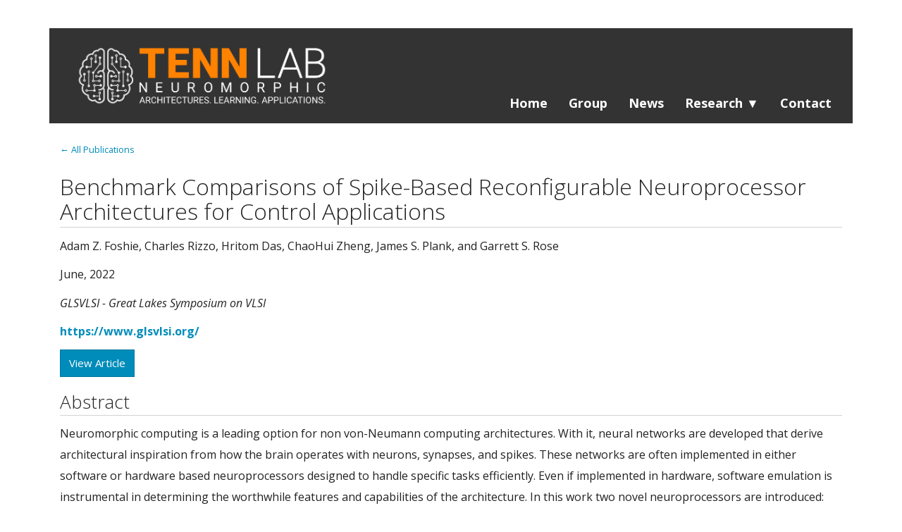

--- FILE ---
content_type: text/html; charset=UTF-8
request_url: https://neuromorphic.eecs.utk.edu/publications/2022-06-07-benchmark-comparisons-of-spike-based-neuroprocessor-architectures-for-control-applications/
body_size: 6930
content:
<!DOCTYPE html><html lang="en"><head><meta charset="utf-8"><meta http-equiv="content-type" content="text/html; charset=utf-8"><meta http-equiv="X-UA-Compatible" content="IE=edge,chrome=1"><title>Benchmark Comparisons of Spike-Based Reconfigurable Neuroprocessor Architectures for Control Applications | TENNLab - Neuromorphic Architectures, Learning, Applications</title><meta name="description" content="We are a group of faculty, post-docs, graduate students and undergraduates researching a new paradigm of computing, inspired by the human brain.  Our research encompasses nearly every facet of the area, including current and emergent hardware implementations, theoretical models, programming techniques and applications."><meta name="keywords" content="neuromorphic, chips, evolutionary optimization, computing, research, computer science, neural networks, Mark Dean, publications, graduate students, graduate, phd students, phd, engineering, neuromprhic engineering, algorithms, artificial intelligence, machine learning, flappy bird, pole balancer"><meta name="author" content="Alex Klibisz, Dr. James Plank"><meta name="robots" content="index,follow"><meta name="generator" content="DocPad v6.74.0"><meta name="viewport" content="width=device-width"><link rel="shortcut icon" href="/images/icons/favicon.gif"><link rel="sitemap" href="/sitemap.xml"><!--[if lt IE 9]><script async src="http://html5shim.googlecode.com/svn/trunk/html5.js"></script><![endif]--><link rel="stylesheet" href="//cdnjs.cloudflare.com/ajax/libs/bootswatch/3.3.6/yeti/bootstrap.min.css"><link rel="stylesheet" href="/styles/style.css"></head><body><div class="container"><nav class="navbar navbar-default"><div class="container-fluid"><div class="navbar-header"><button type="button" class="navbar-toggle collapsed" data-toggle="collapse" data-target="#navbar" aria-expanded="false" aria-controls="navbar"><span class="sr-only">Toggle navigation</span> <span class="icon-bar"></span> <span class="icon-bar"></span> <span class="icon-bar"></span></button> <a href="/"><img src="/images/layout/banner_tennlab_dark.png" alt="TennLab Logo"></a></div><div id="navbar" class="navbar-collapse collapse"><ul class="nav navbar-nav"></ul><ul class="nav navbar-nav navbar-right"><li><a href="/">Home</a></li><li><a href="/pages/group">Group</a></li><li><a href="/pages/news">News</a></li><li class="dropdown"><a href="#" class="dropdown-toggle" data-toggle="dropdown" role="button" aria-haspopup="true" aria-expanded="false">Research &#9660;</a><ul class="dropdown-menu"><li><a href="/pages/research-overview">Overview</a></li><li><a href="/pages/research-projects">Projects</a></li><li><a href="/pages/research-publications">Publications</a></li><li><a href="/pages/research-funding">Funding</a></li><li><a href="/pages/research-applications">Applications</a></li><li><a href="/pages/research-demos">Demos and Videos</a></li><li><a href="/pages/research-posters">Posters</a></li></ul></li><li><a href="/pages/contact">Contact</a></li></ul></div></div></nav><section class="content"><article id="page" class="page"><p><small><a href="/pages/research-publications"><span aria-hidden="true">&larr;</span> All Publications</a></small></p><h2>Benchmark Comparisons of Spike-Based Reconfigurable Neuroprocessor Architectures for Control Applications</h2><div class="_content"><p>Adam Z. Foshie, Charles Rizzo, Hritom Das, ChaoHui Zheng, James S. Plank, and Garrett S. Rose</p><p>June, 2022</p><p><em>GLSVLSI - Great Lakes Symposium on VLSI</em></p><p><b><a href="https://www.glsvlsi.org/">https://www.glsvlsi.org/</a></b></p><p><a class="btn btn-primary" href="/raw/files/publications/2022-GLSVLSI.pdf">View Article</a></p><h3>Abstract</h3>Neuromorphic computing is a leading option for non von-Neumann computing architectures. With it, neural networks are developed that derive architectural inspiration from how the brain operates with neurons, synapses, and spikes. These networks are often implemented in either software or hardware based neuroprocessors designed to handle specific tasks efficiently. Even if implemented in hardware, software emulation is instrumental in determining the worthwhile features and capabilities of the architecture. In this work two novel neuroprocessors are introduced: the software-based RISP neuroprocessor, and the RAVENS hardware neuroprocessor. Several benchmark tests using control applications are performed with each neuroprocessor configured in various ways to evaluate their comparative performance and training properties.<h3>Citation Information</h3><h4>Text</h4><pre><font size="-1">
author     A. Z. Foshie and C. Rizzo and H. Das and C. Zheng and J. S. Plank and G. S. Rose
title      Benchmark Comparisons of Spike-Based Reconfigurable Neuroprocessor Architectures for Control Applications
booktitle  GLSVLSI - Great Lakes Symposium on VLSI
month      June
year       2022
pages      383-386
publisher  ACM
location   Irvine, CA
url        https://doi.org/10.1145/3526241.3530381
doi        10.1145/3526241.3530381

</font></pre><h4>Bibtex</h4><pre><font size="-1">
@INPROCEEDINGS{frd:22:bcs,
    author = "A. Z. Foshie and C. Rizzo and H. Das and C. Zheng and J. S. Plank and G. S. Rose",
    title = "Benchmark Comparisons of Spike-Based Reconfigurable Neuroprocessor Architectures for Control Applications",
    booktitle = "GLSVLSI - Great Lakes Symposium on VLSI",
    month = "June",
    year = "2022",
    pages = "383-386",
    publisher = "ACM",
    location = "Irvine, CA",
    url = "https://doi.org/10.1145/3526241.3530381",
    doi = "10.1145/3526241.3530381"
}

</font></pre></div></article></section><footer><hr><div class="row"><div class="col-xs-12 col-sm-6"><p>&copy; TENNLab - Neuromorphic Architectures, Learning, Applications 2025</p><p>Site updated 10/17/2025, 2:11:29 PM</p><p><a href="/sitemap.xml">Sitemap</a></p></div><div class="col-xs-12 col-sm-6"><p><a href="http://utk.edu">University of Tennessee</a></p><p><a href="http://eecs.utk.edu">UT Electrical Engineering &amp; Computer Science</a></p></div></div></footer></div><script>(function(i,s,o,g,r,a,m){i['GoogleAnalyticsObject']=r;i[r]=i[r]||function(){
	  (i[r].q=i[r].q||[]).push(arguments)},i[r].l=1*new Date();a=s.createElement(o),
	  m=s.getElementsByTagName(o)[0];a.async=1;a.src=g;m.parentNode.insertBefore(a,m)
	  })(window,document,'script','https://www.google-analytics.com/analytics.js','ga');
	  if(document.location.hostname !== 'localhost') {
	    ga('create', 'UA-77497434-1', 'auto');
	    ga('send', 'pageview');
	  }</script><script defer="defer" src="//cdnjs.cloudflare.com/ajax/libs/jquery/1.10.2/jquery.min.js"></script><script defer="defer" src="//cdnjs.cloudflare.com/ajax/libs/twitter-bootstrap/3.3.6/js/bootstrap.min.js"></script><script defer="defer" src="//s7.addthis.com/js/300/addthis_widget.js#pubid=ra-57dcd4d54ad30964"></script><script defer="defer" src="/scripts/script.js"></script></body></html>

--- FILE ---
content_type: text/css
request_url: https://neuromorphic.eecs.utk.edu/styles/style.css
body_size: 1671
content:
.row{display:flex;flex-wrap:wrap}.row>[class*='col-']{display:flex;flex-direction:column}.container{margin:40px auto}.jumbotron{border:1px solid grey}h1,h2,h3{padding-bottom:5px;border-bottom:1px solid lightgray}a:hover{text-decoration:none}.navbar-toggle{height:100px;margin:0 15px 0 0}.navbar img{height:100px;width:auto}@media (min-width:768px){.navbar-toggle{height:135px}.navbar img{height:135px}.navbar-nav{height:135px}.navbar-nav>li{height:100%;display:table;vertical-align:middle}.navbar-nav>li>a{height:100%;display:table-cell;vertical-align:bottom;font-weight:800;font-size:18px;padding-bottom:18px}}.content{font-size:16px;line-height:1.9;min-height:80vh}.content li{line-height:150%;margin-bottom:10px}.content img{border-radius:2px}.page{padding:0 15px;min-height:70vh}.page figure{display:inline-block;width:490px;max-width:100%;padding:5px;border:1px solid lightgray;border-radius:2px;text-align:center;margin:10px 0}.page figure img{border:5px solid lightgray;margin:20px;width:400px;max-width:90%}.member-sm ._pic{height:70px;width:70px;overflow:hidden;display:inline-block;margin:5px;border:1px solid black}.member-sm ._pic>img{width:100%;height:auto;border:none;border-radius:0}.post .post-content{min-height:50vh}.post .post-content img{display:block;max-width:100%;height:auto;max-height:400px;border:2px solid lightgray;margin:5px}.post .post-content caption{display:block;font-style:italic;padding:10px}.yt-video-container{position:relative;padding-bottom:56.25%;height:0;overflow:hidden;max-width:90%;margin:5px}.yt-video-container iframe,.yt-video-container object,.yt-video-container embed{position:absolute;top:0;left:0;width:100%;height:100%}

--- FILE ---
content_type: text/plain
request_url: https://www.google-analytics.com/j/collect?v=1&_v=j102&a=1083452552&t=pageview&_s=1&dl=https%3A%2F%2Fneuromorphic.eecs.utk.edu%2Fpublications%2F2022-06-07-benchmark-comparisons-of-spike-based-neuroprocessor-architectures-for-control-applications%2F&ul=en-us%40posix&dt=Benchmark%20Comparisons%20of%20Spike-Based%20Reconfigurable%20Neuroprocessor%20Architectures%20for%20Control%20Applications%20%7C%20TENNLab%20-%20Neuromorphic%20Architectures%2C%20Learning%2C%20Applications&sr=1280x720&vp=1280x720&_u=IEBAAEABAAAAACAAI~&jid=605768089&gjid=1273009502&cid=619557264.1766110567&tid=UA-77497434-1&_gid=537361708.1766110567&_r=1&_slc=1&z=1478754807
body_size: -453
content:
2,cG-CZ1QL1SX8R

--- FILE ---
content_type: application/javascript
request_url: https://neuromorphic.eecs.utk.edu/scripts/script.js
body_size: 35
content:
console.log(window.location.href);
